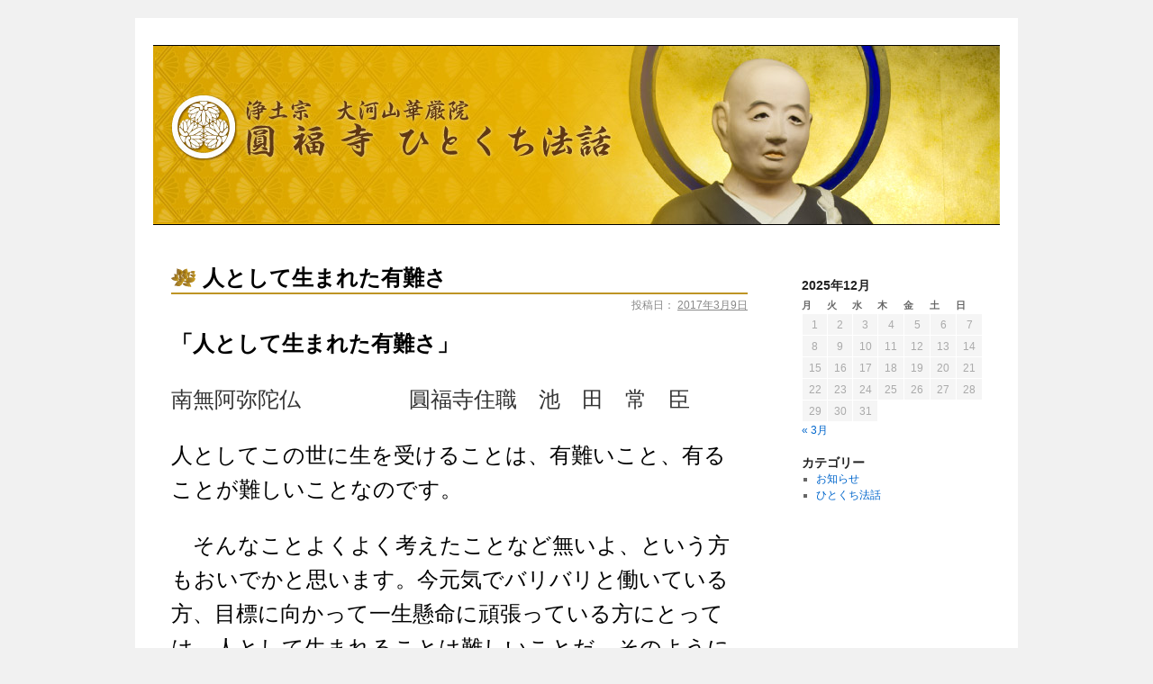

--- FILE ---
content_type: text/html; charset=UTF-8
request_url: https://www.enpukuji.co/blog/?p=274
body_size: 2479
content:
<!DOCTYPE html>
<html dir="ltr" lang="ja">
<head>
<meta charset="UTF-8" />
<title>人として生まれた有難さ | 圓福寺</title>
<link rel="profile" href="http://gmpg.org/xfn/11" />
<link rel="stylesheet" type="text/css" media="all" href="https://www.enpukuji.co/blog/wp-content/themes/twentyten/style.css" />
<link rel="pingback" href="https://www.enpukuji.co/blog/xmlrpc.php" />
<link rel="alternate" type="application/rss+xml" title="圓福寺 &raquo; フィード" href="https://www.enpukuji.co/blog/?feed=rss2" />
<link rel="alternate" type="application/rss+xml" title="圓福寺 &raquo; コメントフィード" href="https://www.enpukuji.co/blog/?feed=comments-rss2" />
<link rel="alternate" type="application/rss+xml" title="圓福寺 &raquo; 人として生まれた有難さ のコメントのフィード" href="https://www.enpukuji.co/blog/?feed=rss2&#038;p=274" />
<link rel="EditURI" type="application/rsd+xml" title="RSD" href="https://www.enpukuji.co/blog/xmlrpc.php?rsd" />
<link rel="wlwmanifest" type="application/wlwmanifest+xml" href="https://www.enpukuji.co/blog/wp-includes/wlwmanifest.xml" /> 
<link rel='prev' title='平成29年　圓福寺春彼岸中日法要' href='https://www.enpukuji.co/blog/?p=271' />
<link rel='next' title='平成29年度　圓福寺まつり開催' href='https://www.enpukuji.co/blog/?p=279' />
<meta name="generator" content="WordPress 3.3.1" />
<link rel='canonical' href='https://www.enpukuji.co/blog/?p=274' />
</head>

<body class="single single-post postid-274 single-format-standard">
<div id="wrapper" class="hfeed">
	<div id="header">
		<div id="masthead">
			<div id="branding" role="banner">
				<img src="https://www.enpukuji.co/blog/wp-content/themes/twentyten/images/headers/hitokuchi.jpg" alt="" height="198" width="940">
			</div><!-- #branding -->
		</div><!-- #masthead -->
	</div><!-- #header -->
	<div id="main">

		<div id="container">
			<div id="content" role="main">

			

				<div id="post-274" class="post-274 post type-post status-publish format-standard hentry category-3">
					<h1 class="entry-title">人として生まれた有難さ</h1>

					<div class="entry-meta">
						<span class="meta-prep meta-prep-author">投稿日：</span> <a href="https://www.enpukuji.co/blog/?p=274" title="4:33 PM" rel="bookmark"><span class="entry-date">2017年3月9日</span></a> 					</div><!-- .entry-meta -->

					<div class="entry-content">
						<p><strong><span style="color: #000000;">「人として生まれた有難さ」</span></strong></p>
<p>南無阿弥陀仏　　　　　圓福寺住職　池　田　常　臣</p>
<p><span style="color: #000000;">人としてこの世に生を受けることは、有難いこと、有ることが難しいことなのです。</span></p>
<p><span style="color: #000000;">　そんなことよくよく考えたことなど無いよ、という方もおいでかと思います。今元気でバリバリと働いている方、目標に向かって一生懸命に頑張っている方にとっては、人として生まれることは難しいことだ、そのように思う機会が少ないかもしれませんね。また、定年を迎えようとしている方や、定年後の人生をそれぞれに歩まれている方にとっては、これからの人生設計のことが大切であって、「人として生まれさせて頂いたこと」が、どうのこうのということではないよ、と言われるかもしれません。</span></p>
<p><span style="color: #000000;">　しかし、よくよく考えてみて下さい。様々な良い縁がいくつも重なり合って、ようやくこの人の世、人間界に生まれさせて頂いたのであります。法然上人も「人の世に生まれることは、はるか天上の世界から、糸をすーと垂らして、その糸が、海の底に沈んでいる針の穴を通すが如く、有り得無い位難しいことなのですよ」と、お示しされ、それだけ人として生まれさせて頂くことは、難しいことだと譬えられているのです。</span></p>
<p><span style="color: #000000;">　南無阿弥陀仏とお念仏を称えさせて頂いているこの私達の心がけとして、折にふれて、人として生まれさせて頂いたことは、実に有難いことなのだなー、あたり前のことではないのだなーと、我が身に照らし味わいながら、お念仏のお称えを毎日続けて参りましょう。</span></p>
<p>合掌十念</p>
<p><span style="color: #000000; font-family: Century;"> </span></p>
											</div><!-- .entry-content -->


				</div><!-- #post-## -->

				
			<div id="comments">


	<p class="nocomments">コメントは受け付けていません。</p>


								
</div><!-- #comments -->


			</div><!-- #content -->
		</div><!-- #container -->


		<div id="primary" class="widget-area" role="complementary">
			<ul class="xoxo">

<li id="calendar-2" class="widget-container widget_calendar"><h3 class="widget-title">&nbsp;</h3><div id="calendar_wrap"><table id="wp-calendar">
	<caption>2025年12月</caption>
	<thead>
	<tr>
		<th scope="col" title="月曜日">月</th>
		<th scope="col" title="火曜日">火</th>
		<th scope="col" title="水曜日">水</th>
		<th scope="col" title="木曜日">木</th>
		<th scope="col" title="金曜日">金</th>
		<th scope="col" title="土曜日">土</th>
		<th scope="col" title="日曜日">日</th>
	</tr>
	</thead>

	<tfoot>
	<tr>
		<td colspan="3" id="prev"><a href="https://www.enpukuji.co/blog/?m=202503" title="2025年3月の投稿を表示">&laquo; 3月</a></td>
		<td class="pad">&nbsp;</td>
		<td colspan="3" id="next" class="pad">&nbsp;</td>
	</tr>
	</tfoot>

	<tbody>
	<tr><td>1</td><td>2</td><td>3</td><td>4</td><td>5</td><td>6</td><td>7</td>
	</tr>
	<tr>
		<td>8</td><td>9</td><td>10</td><td>11</td><td>12</td><td>13</td><td>14</td>
	</tr>
	<tr>
		<td id="today">15</td><td>16</td><td>17</td><td>18</td><td>19</td><td>20</td><td>21</td>
	</tr>
	<tr>
		<td>22</td><td>23</td><td>24</td><td>25</td><td>26</td><td>27</td><td>28</td>
	</tr>
	<tr>
		<td>29</td><td>30</td><td>31</td>
		<td class="pad" colspan="4">&nbsp;</td>
	</tr>
	</tbody>
	</table></div></li><li id="categories-2" class="widget-container widget_categories"><h3 class="widget-title">カテゴリー</h3>		<ul>
	<li class="cat-item cat-item-4"><a href="https://www.enpukuji.co/blog/?cat=4" title="お知らせ に含まれる投稿をすべて表示">お知らせ</a>
</li>
	<li class="cat-item cat-item-3"><a href="https://www.enpukuji.co/blog/?cat=3" title="ひとくち法話 に含まれる投稿をすべて表示">ひとくち法話</a>
</li>
		</ul>
</li>			</ul>
		</div><!-- #primary .widget-area -->

	</div><!-- #main -->

	<div id="footer" role="contentinfo">
		<div id="colophon">



			<div id="site-info">
				<a href="http://www.enpukuji.co/" title="圓福寺" rel="home">
					圓福寺ホームページへ</a>
			</div><!-- #site-info -->


			<div id="site-generator">
				Copyright (C) ENPUKUJI 2011. All rights reserved.
			</div><!-- #site-generator -->

		</div><!-- #colophon -->
	</div><!-- #footer -->

</div><!-- #wrapper -->

</body>
</html>
